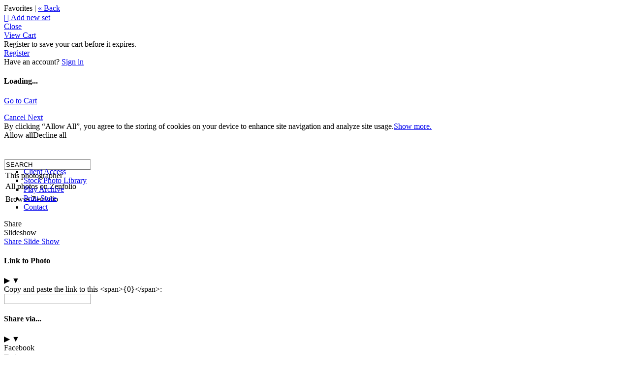

--- FILE ---
content_type: application/javascript; charset=UTF-8
request_url: https://wyville.zenfolio.com/cdn-cgi/challenge-platform/scripts/jsd/main.js
body_size: 8762
content:
window._cf_chl_opt={AKGCx8:'b'};~function(G6,bn,bq,bV,bR,bA,bf,bv,G0,G1){G6=s,function(M,L,Gw,G5,b,G){for(Gw={M:468,L:375,b:405,G:525,P:310,i:355,o:505,U:463,I:544,W:536,Z:321,l:419},G5=s,b=M();!![];)try{if(G=-parseInt(G5(Gw.M))/1*(-parseInt(G5(Gw.L))/2)+-parseInt(G5(Gw.b))/3*(-parseInt(G5(Gw.G))/4)+parseInt(G5(Gw.P))/5+parseInt(G5(Gw.i))/6+parseInt(G5(Gw.o))/7*(-parseInt(G5(Gw.U))/8)+-parseInt(G5(Gw.I))/9*(parseInt(G5(Gw.W))/10)+-parseInt(G5(Gw.Z))/11*(-parseInt(G5(Gw.l))/12),G===L)break;else b.push(b.shift())}catch(P){b.push(b.shift())}}(E,169926),bn=this||self,bq=bn[G6(367)],bV=null,bR=by(),bA=function(i3,i2,i1,i0,PT,Pv,GI,L,b,G,P){return i3={M:476,L:420,b:413,G:387,P:532},i2={M:406,L:344,b:555,G:537,P:349,i:486,o:369,U:364,I:486,W:325,Z:488,l:520,D:406,j:527,d:531,C:477,k:485,a:344,h:364,N:402,m:483,g:352,e:450,X:566,z:380,n:353,V:380,Y:514,c:406},i1={M:469},i0={M:415},PT={M:350,L:328,b:491,G:469,P:380,i:342,o:502,U:466,I:342,W:502,Z:342,l:466,D:415,j:316,d:436,C:488,k:361,a:415,h:496,N:436,m:488,g:477,e:488,X:415,z:391,n:313,V:543,Y:488,c:406,K:423,Q:552,F:364,x:514,H:406,O:348,y:362,R:538,J:502,A:466,f:415,v:420,B:519,S:340,T:429,E0:488,E1:415,E2:496,E3:511,E4:488,E5:381,E6:417,E7:448,E8:447,E9:488,EE:415,Es:383,EM:446,EL:502,Eb:488,EG:401,EP:448,Ei:483,Eo:371,Eu:560,EU:403,EI:431,EW:524,EZ:489,El:558,ED:523,Ej:524,Et:489,Ed:350,EC:370,Ep:558,Ek:523,Ea:503,Er:488,Eh:533,EN:504,Em:559,Eg:501,Ee:330,EX:386,Ez:352},Pv={M:427,L:380},GI=G6,L={'SMWTY':function(i,o){return i==o},'YUFQz':function(i,o){return i<o},'yKnor':function(i,o){return o==i},'BaSib':function(i,o){return i(o)},'QteKk':function(i,o){return i>o},'qWuMl':function(i,o){return i(o)},'gwaEv':function(i,o){return o|i},'rGGgs':function(i,o){return i==o},'SMZLr':function(i,o){return i-o},'xIgCR':function(i,o){return i|o},'SGLIz':function(i,o){return i<<o},'efqGS':function(i,o){return o&i},'bgIwR':function(i,o){return o==i},'XdVKD':function(i,o){return i!==o},'zAkzD':GI(i3.M),'YrZlm':GI(i3.L),'UGkMB':function(i,o){return o&i},'paULk':GI(i3.b),'KoHOf':function(i,o){return i<<o},'ddLKb':function(i,o){return i-o},'bjOZS':function(i,o){return o|i},'GWJyf':function(i,o){return i-o},'ToOhZ':function(i,o){return o|i},'ubeXf':function(i,o){return i(o)},'ZQXMX':function(i,o){return i==o},'RGTMY':function(i,o){return o==i},'gRsmG':function(i,o){return i-o},'zusBB':function(i,o){return i(o)},'DzGnN':function(i,o){return i!=o},'lbWNE':function(i,o){return i*o},'eQFga':function(i,o){return i<o},'lbiLw':function(i,o){return i!=o},'qInhR':function(i,o){return o*i},'btIgp':function(i,o){return o&i},'DTxxS':function(i,o){return o&i},'BsmLa':function(i,o){return i<o},'UCBXK':function(i,o){return i-o},'nnnFK':function(i,o){return o==i},'LPkfh':function(i,o){return o==i},'VpbZY':function(i,o){return i===o},'WcaDo':function(i,o){return i+o}},b=String[GI(i3.G)],G={'h':function(i){return null==i?'':G.g(i,6,function(o,GW){return GW=s,GW(Pv.M)[GW(Pv.L)](o)})},'g':function(i,o,U,GZ,I,W,Z,D,j,C,N,X,z,V,Y,K,Q,PS,J,A,F,x,H){if(GZ=GI,I={},I[GZ(PT.M)]=GZ(PT.L),W=I,L[GZ(PT.b)](null,i))return'';for(D={},j={},C='',N=2,X=3,z=2,V=[],Y=0,K=0,Q=0;Q<i[GZ(PT.G)];Q+=1)if(F=i[GZ(PT.P)](Q),Object[GZ(PT.i)][GZ(PT.o)][GZ(PT.U)](D,F)||(D[F]=X++,j[F]=!0),x=C+F,Object[GZ(PT.I)][GZ(PT.W)][GZ(PT.U)](D,x))C=x;else{if(Object[GZ(PT.Z)][GZ(PT.W)][GZ(PT.l)](j,C)){if(256>C[GZ(PT.D)](0)){for(Z=0;L[GZ(PT.j)](Z,z);Y<<=1,L[GZ(PT.d)](K,o-1)?(K=0,V[GZ(PT.C)](L[GZ(PT.k)](U,Y)),Y=0):K++,Z++);for(H=C[GZ(PT.a)](0),Z=0;L[GZ(PT.h)](8,Z);Y=1&H|Y<<1.68,L[GZ(PT.N)](K,o-1)?(K=0,V[GZ(PT.m)](L[GZ(PT.g)](U,Y)),Y=0):K++,H>>=1,Z++);}else{for(H=1,Z=0;Z<z;Y=Y<<1.66|H,L[GZ(PT.N)](K,o-1)?(K=0,V[GZ(PT.e)](U(Y)),Y=0):K++,H=0,Z++);for(H=C[GZ(PT.X)](0),Z=0;16>Z;Y=L[GZ(PT.z)](Y<<1.74,H&1.73),L[GZ(PT.n)](K,L[GZ(PT.V)](o,1))?(K=0,V[GZ(PT.Y)](U(Y)),Y=0):K++,H>>=1,Z++);}N--,0==N&&(N=Math[GZ(PT.c)](2,z),z++),delete j[C]}else for(H=D[C],Z=0;Z<z;Y=L[GZ(PT.K)](L[GZ(PT.Q)](Y,1),L[GZ(PT.F)](H,1)),L[GZ(PT.x)](K,o-1)?(K=0,V[GZ(PT.C)](L[GZ(PT.g)](U,Y)),Y=0):K++,H>>=1,Z++);C=(N--,L[GZ(PT.x)](0,N)&&(N=Math[GZ(PT.H)](2,z),z++),D[x]=X++,String(F))}if(L[GZ(PT.O)]('',C)){if(L[GZ(PT.y)]!==GZ(PT.R)){if(Object[GZ(PT.I)][GZ(PT.J)][GZ(PT.A)](j,C)){if(256>C[GZ(PT.f)](0)){if(GZ(PT.v)!==L[GZ(PT.B)])PS={M:340},G[GZ(PT.S)]=5e3,P[GZ(PT.T)]=function(Gl){Gl=GZ,o(Gl(PS.M))};else{for(Z=0;Z<z;Y<<=1,K==o-1?(K=0,V[GZ(PT.E0)](U(Y)),Y=0):K++,Z++);for(H=C[GZ(PT.E1)](0),Z=0;L[GZ(PT.E2)](8,Z);Y=Y<<1.37|L[GZ(PT.E3)](H,1),o-1==K?(K=0,V[GZ(PT.E4)](U(Y)),Y=0):K++,H>>=1,Z++);}}else if(L[GZ(PT.O)](GZ(PT.E5),L[GZ(PT.E6)])){for(H=1,Z=0;Z<z;Y=L[GZ(PT.K)](L[GZ(PT.E7)](Y,1),H),K==L[GZ(PT.E8)](o,1)?(K=0,V[GZ(PT.E9)](U(Y)),Y=0):K++,H=0,Z++);for(H=C[GZ(PT.EE)](0),Z=0;16>Z;Y=L[GZ(PT.Es)](Y<<1.43,H&1.99),K==L[GZ(PT.EM)](o,1)?(K=0,V[GZ(PT.C)](U(Y)),Y=0):K++,H>>=1,Z++);}else I[GZ(PT.i)][GZ(PT.EL)][GZ(PT.l)](W,Z)||(U[D]=[]),j[H][GZ(PT.Eb)](C);N--,0==N&&(N=Math[GZ(PT.H)](2,z),z++),delete j[C]}else for(H=D[C],Z=0;Z<z;Y=L[GZ(PT.EG)](L[GZ(PT.EP)](Y,1),1.64&H),o-1==K?(K=0,V[GZ(PT.E4)](L[GZ(PT.Ei)](U,Y)),Y=0):K++,H>>=1,Z++);N--,N==0&&z++}else{if(!U[GZ(PT.Eo)])return;I===GZ(PT.Eu)?(J={},J[GZ(PT.EU)]=GZ(PT.EI),J[GZ(PT.EW)]=C.r,J[GZ(PT.EZ)]=GZ(PT.Eu),H[GZ(PT.El)][GZ(PT.ED)](J,'*')):(A={},A[GZ(PT.EU)]=GZ(PT.EI),A[GZ(PT.Ej)]=Y.r,A[GZ(PT.Et)]=W[GZ(PT.Ed)],A[GZ(PT.EC)]=C,Q[GZ(PT.Ep)][GZ(PT.Ek)](A,'*'))}}for(H=2,Z=0;Z<z;Y=Y<<1.47|H&1,L[GZ(PT.Ea)](K,o-1)?(K=0,V[GZ(PT.Er)](L[GZ(PT.Ei)](U,Y)),Y=0):K++,H>>=1,Z++);for(;;)if(Y<<=1,L[GZ(PT.Eh)](K,L[GZ(PT.EN)](o,1))){if(GZ(PT.Em)===GZ(PT.Em)){V[GZ(PT.e)](L[GZ(PT.Eg)](U,Y));break}else return A=G[GZ(PT.Ee)],P[GZ(PT.EX)](+i(A.t))}else K++;return V[GZ(PT.Ez)]('')},'j':function(i,GD){return GD=GI,null==i?'':i==''?null:G.i(i[GD(i1.M)],32768,function(o,Gj){return Gj=GD,i[Gj(i0.M)](o)})},'i':function(i,o,U,Gt,I,W,Z,D,j,C,N,X,z,V,Y,K,H,Q,F,x){for(Gt=GI,I=[],W=4,Z=4,D=3,j=[],X=U(0),z=o,V=1,C=0;3>C;I[C]=C,C+=1);for(Y=0,K=Math[Gt(i2.M)](2,2),N=1;L[Gt(i2.L)](N,K);)for(Q=Gt(i2.b)[Gt(i2.G)]('|'),F=0;!![];){switch(Q[F++]){case'0':Y|=L[Gt(i2.P)](L[Gt(i2.i)](0,x)?1:0,N);continue;case'1':N<<=1;continue;case'2':z>>=1;continue;case'3':z==0&&(z=o,X=U(V++));continue;case'4':x=X&z;continue}break}switch(Y){case 0:for(Y=0,K=Math[Gt(i2.M)](2,8),N=1;L[Gt(i2.o)](N,K);x=L[Gt(i2.U)](X,z),z>>=1,z==0&&(z=o,X=U(V++)),Y|=(L[Gt(i2.I)](0,x)?1:0)*N,N<<=1);H=b(Y);break;case 1:for(Y=0,K=Math[Gt(i2.M)](2,16),N=1;N!=K;x=X&z,z>>=1,0==z&&(z=o,X=U(V++)),Y|=L[Gt(i2.W)](0<x?1:0,N),N<<=1);H=b(Y);break;case 2:return''}for(C=I[3]=H,j[Gt(i2.Z)](H);;){if(V>i)return'';for(Y=0,K=Math[Gt(i2.M)](2,D),N=1;N!=K;x=L[Gt(i2.l)](X,z),z>>=1,0==z&&(z=o,X=U(V++)),Y|=N*(0<x?1:0),N<<=1);switch(H=Y){case 0:for(Y=0,K=Math[Gt(i2.D)](2,8),N=1;K!=N;x=L[Gt(i2.j)](X,z),z>>=1,z==0&&(z=o,X=U(V++)),Y|=(L[Gt(i2.d)](0,x)?1:0)*N,N<<=1);I[Z++]=L[Gt(i2.C)](b,Y),H=L[Gt(i2.k)](Z,1),W--;break;case 1:for(Y=0,K=Math[Gt(i2.M)](2,16),N=1;L[Gt(i2.a)](N,K);x=L[Gt(i2.h)](X,z),z>>=1,L[Gt(i2.N)](0,z)&&(z=o,X=U(V++)),Y|=L[Gt(i2.P)](0<x?1:0,N),N<<=1);I[Z++]=L[Gt(i2.m)](b,Y),H=Z-1,W--;break;case 2:return j[Gt(i2.g)]('')}if(L[Gt(i2.e)](0,W)&&(W=Math[Gt(i2.D)](2,D),D++),I[H])H=I[H];else if(L[Gt(i2.X)](H,Z))H=C+C[Gt(i2.z)](0);else return null;j[Gt(i2.Z)](H),I[Z++]=L[Gt(i2.n)](C,H[Gt(i2.V)](0)),W--,C=H,L[Gt(i2.Y)](0,W)&&(W=Math[Gt(i2.c)](2,D),D++)}}},P={},P[GI(i3.P)]=G.h,P}(),bf={},bf[G6(526)]='o',bf[G6(319)]='s',bf[G6(360)]='u',bf[G6(311)]='z',bf[G6(384)]='n',bf[G6(358)]='I',bf[G6(535)]='b',bv=bf,bn[G6(424)]=function(M,L,G,P,iI,iU,iu,Gk,i,U,I,W,Z,D,j){if(iI={M:374,L:394,b:557,G:444,P:394,i:557,o:396,U:443,I:357,W:396,Z:443,l:556,D:500,j:469,d:337,C:439,k:314,a:418,h:509,N:356,m:410,g:410,e:312},iU={M:458,L:469,b:473,G:517,P:345},iu={M:550,L:560,b:567,G:457,P:342,i:502,o:466,U:488},Gk=G6,i={'Bugtm':Gk(iI.M),'tIMRI':function(C,h){return C===h},'gZitq':function(C,h){return C+h},'rLbjX':function(C,h,N,g){return C(h,N,g)},'ZpvXt':function(C,h){return C(h)},'vrlqT':function(C,h){return C===h},'yyiYe':function(C,h){return h===C},'zVALx':function(C,h,N){return C(h,N)},'xxgHp':function(C,h){return C+h}},null===L||void 0===L)return P;for(U=bT(L),M[Gk(iI.L)][Gk(iI.b)]&&(U=U[Gk(iI.G)](M[Gk(iI.P)][Gk(iI.i)](L))),U=M[Gk(iI.o)][Gk(iI.U)]&&M[Gk(iI.I)]?M[Gk(iI.W)][Gk(iI.Z)](new M[(Gk(iI.I))](U)):function(C,Gr,N){for(Gr=Gk,C[Gr(iU.M)](),N=0;N<C[Gr(iU.L)];i[Gr(iU.b)](C[N],C[N+1])?C[Gr(iU.G)](i[Gr(iU.P)](N,1),1):N+=1);return C}(U),I='nAsAaAb'.split('A'),I=I[Gk(iI.l)][Gk(iI.D)](I),W=0;W<U[Gk(iI.j)];Z=U[W],D=i[Gk(iI.d)](bS,M,L,Z),i[Gk(iI.C)](I,D)?(j=i[Gk(iI.k)]('s',D)&&!M[Gk(iI.a)](L[Z]),i[Gk(iI.h)](Gk(iI.N),G+Z)?o(G+Z,D):j||i[Gk(iI.m)](o,G+Z,L[Z])):i[Gk(iI.g)](o,i[Gk(iI.e)](G,Z),D),W++);return P;function o(C,N,Ga,X,z){Ga=Gk,X={},X[Ga(iu.M)]=Ga(iu.L),z=X,i[Ga(iu.b)]!==Ga(iu.G)?(Object[Ga(iu.P)][Ga(iu.i)][Ga(iu.o)](P,N)||(P[N]=[]),P[N][Ga(iu.U)](C)):L(z[Ga(iu.M)])}},G0=G6(430)[G6(537)](';'),G1=G0[G6(556)][G6(500)](G0),bn[G6(333)]=function(L,G,il,Gh,P,i,o,U,I,W){for(il={M:546,L:515,b:469,G:363,P:488,i:409},Gh=G6,P={},P[Gh(il.M)]=function(Z,l){return l===Z},i=P,o=Object[Gh(il.L)](G),U=0;U<o[Gh(il.b)];U++)if(I=o[U],i[Gh(il.M)]('f',I)&&(I='N'),L[I]){for(W=0;W<G[o[U]][Gh(il.b)];i[Gh(il.M)](-1,L[I][Gh(il.G)](G[o[U]][W]))&&(G1(G[o[U]][W])||L[I][Gh(il.P)]('o.'+G[o[U]][W])),W++);}else L[I]=G[o[U]][Gh(il.i)](function(Z){return'o.'+Z})},G3();function bO(M,L,P7,P6,P5,P4,GG,b,G,P,i){P7={M:340,L:560,b:382,G:453,P:329,i:330,o:474,U:332,I:343,W:322,Z:378,l:518,D:506,j:332,d:395,C:442,k:371,a:340,h:429,N:460,m:326,g:541,e:327,X:327,z:542,n:327,V:371,Y:464,c:465,K:532,Q:547},P6={M:359,L:400},P5={M:487,L:484,b:341,G:470,P:554,i:537,o:414,U:359,I:518,W:440,Z:487},P4={M:318},GG=G6,b={'GQyKx':GG(P7.M),'PNfpV':function(o,U){return o<U},'aMdfn':function(o,U){return o<U},'xvdJk':GG(P7.L),'brheT':function(o,U){return o(U)},'lfcqF':function(o,U){return o+U},'RuTIe':GG(P7.b),'PcIKg':GG(P7.G),'aTZbT':GG(P7.P),'uTrCw':function(o){return o()},'xumzs':function(o){return o()}},G=bn[GG(P7.i)],console[GG(P7.o)](bn[GG(P7.U)]),P=new bn[(GG(P7.I))](),P[GG(P7.W)](GG(P7.Z),b[GG(P7.l)](b[GG(P7.D)],bn[GG(P7.j)][GG(P7.d)])+b[GG(P7.C)]+G.r),G[GG(P7.k)]&&(P[GG(P7.a)]=5e3,P[GG(P7.h)]=function(GP){GP=GG,L(b[GP(P4.M)])}),P[GG(P7.N)]=function(Gi,U,I,W){if(Gi=GG,P[Gi(P5.M)]>=200&&b[Gi(P5.L)](P[Gi(P5.M)],300))L(b[Gi(P5.b)]);else if(Gi(P5.G)!==Gi(P5.G)){for(U=Gi(P5.P)[Gi(P5.i)]('|'),I=0;!![];){switch(U[I++]){case'0':W=j&D;continue;case'1':0==C&&(k=a,h=N(m++));continue;case'2':d>>=1;continue;case'3':X<<=1;continue;case'4':g|=(b[Gi(P5.o)](0,W)?1:0)*e;continue}break}}else b[Gi(P5.U)](L,b[Gi(P5.I)](b[Gi(P5.W)],P[Gi(P5.Z)]))},P[GG(P7.m)]=function(Go){Go=GG,b[Go(P6.M)](L,Go(P6.L))},i={'t':b[GG(P7.g)](bx),'lhr':bq[GG(P7.e)]&&bq[GG(P7.X)][GG(P7.z)]?bq[GG(P7.n)][GG(P7.z)]:'','api':G[GG(P7.V)]?!![]:![],'c':b[GG(P7.Y)](bK),'payload':M},P[GG(P7.c)](bA[GG(P7.K)](JSON[GG(P7.Q)](i)))}function bF(M,GR,GM){return GR={M:365},GM=G6,Math[GM(GR.M)]()<M}function E(iX){return iX='YGPJj,UbwQy,tIMRI,log,loading,IHaJf,qWuMl,xtXOO,UVkno,eTXPr,udUGh,body,ubeXf,aMdfn,UCBXK,eQFga,status,push,event,error on cf_chl_props,SMWTY,wblpd,pTWqX,aaAJA,createElement,QteKk,OZYJi,Lixia,LRmiB4,bind,zusBB,hasOwnProperty,ZQXMX,gRsmG,1442329robiZu,PcIKg,IkAUq,errorInfoObject,yyiYe,xTqCG,UGkMB,display: none,qmArF,bgIwR,keys,catch,splice,lfcqF,YrZlm,btIgp,JBxy9,ihxrf,postMessage,sid,4pBOUGz,object,DTxxS,style,DzyRr,toString,BsmLa,qbqXrAQ,RGTMY,HQOdV,boolean,197550zMrXGD,split,sTRCv,addEventListener,LJqia,uTrCw,href,SMZLr,18XHuupF,wFIZI,qkzBv,stringify,qrccj,ufURx,XMEVR,LvSAK,SGLIz,DOMContentLoaded,0|2|1|4|3,4|2|3|0|1,includes,getOwnPropertyNames,parent,eYArE,success,HEQLe,/b/ov1/0.9788240590543323:1770049741:7jI9dos9Cy94npZY6JF4Tl07dSlcJ37xoUtex4FZckM/,randomUUID,appendChild,uQeLy,VpbZY,Bugtm,getPrototypeOf,mZBLa,443930BZnSBp,symbol,xxgHp,rGGgs,vrlqT,hfzrg,YUFQz,tDpwO,GQyKx,string,contentDocument,20438nfxRhC,open,Wnkmu,VAZEq,qInhR,onerror,location,error,/jsd/oneshot/d251aa49a8a3/0.9788240590543323:1770049741:7jI9dos9Cy94npZY6JF4Tl07dSlcJ37xoUtex4FZckM/,__CF$cv$params,KPdya,_cf_chl_opt,rxvNi8,wlmia,zFyWq,AdeF3,rLbjX,CnwA5,navigator,timeout,xvdJk,prototype,XMLHttpRequest,DzGnN,gZitq,isArray,imFhL,XdVKD,lbWNE,dFfmI,lmvMK,join,WcaDo,qJnZm,251058VosfRH,d.cookie,Set,bigint,brheT,undefined,BaSib,zAkzD,indexOf,efqGS,random,btgIl,document,readyState,lbiLw,detail,api,xgYgQ,eUYGU,ddWMl,22BjIchh,Function,contentWindow,POST,pVdRx,charAt,hrgfd,http-code:,bjOZS,number,now,floor,fromCharCode,NMqxR,aUjz8,onreadystatechange,gwaEv,1|0|4|2|5|7|3|6,OuhCv,Object,AKGCx8,Array,EkkPu,pkLOA2,SSTpq3,xhr-error,ToOhZ,nnnFK,source,function,481281KPtfJr,pow,gRwQf,cazyP,map,zVALx,pnRpz,chctx,scmOW,PNfpV,charCodeAt,cuRmn,paULk,isNaN,60rxLyhP,uuNHx,dKnlw,doaWu,xIgCR,pRIb1,cRUop,removeChild,4YkoZhl2gG-XdQJPfaSrU3tIvbpNcMED8Bu5KHzL+OWxV9qFeC6wTAm$sny7ji1R0,TYlZ6,ontimeout,_cf_chl_opt;JJgc4;PJAn2;kJOnV9;IWJi4;OHeaY1;DqMg0;FKmRv9;LpvFx1;cAdz2;PqBHf2;nFZCC5;ddwW5;pRIb1;rxvNi8;RrrrA2;erHi9,cloudflare-invisible,DhxmM,aFqQC,/invisible/jsd,clientInformation,yKnor,tabIndex,RJWXE,ZpvXt,RuTIe,bLiuH,aTZbT,from,concat,jsd,GWJyf,ddLKb,KoHOf,WvvkK,LPkfh,SJMou,JcLZs,/cdn-cgi/challenge-platform/h/,yVcIa,[native code],bytLD,wMGZL,sort,WRlwo,onload,AfSft,CpALu,8sjdQIw,xumzs,send,call,iframe,10467kXdDIh,length,zTxza'.split(','),E=function(){return iX},E()}function G4(G,P,ie,Gz,i,o,U,I){if(ie={M:425,L:560,b:456,G:431,P:371,i:560,o:403,U:431,I:524,W:489,Z:558,l:523,D:456,j:328,d:370,C:558,k:523},Gz=G6,i={},i[Gz(ie.M)]=Gz(ie.L),i[Gz(ie.b)]=Gz(ie.G),o=i,!G[Gz(ie.P)])return;P===Gz(ie.i)?(U={},U[Gz(ie.o)]=Gz(ie.U),U[Gz(ie.I)]=G.r,U[Gz(ie.W)]=o[Gz(ie.M)],bn[Gz(ie.Z)][Gz(ie.l)](U,'*')):(I={},I[Gz(ie.o)]=o[Gz(ie.D)],I[Gz(ie.I)]=G.r,I[Gz(ie.W)]=Gz(ie.j),I[Gz(ie.d)]=P,bn[Gz(ie.C)][Gz(ie.k)](I,'*'))}function bK(Gx,GE,L,b){return Gx={M:510,L:510},GE=G6,L={},L[GE(Gx.M)]=function(G,P){return G!==P},b=L,b[GE(Gx.L)](bc(),null)}function bx(GJ,GL,M){return GJ={M:330,L:386},GL=G6,M=bn[GL(GJ.M)],Math[GL(GJ.L)](+atob(M.t))}function bT(L,iE,Gp,G,P,i){for(iE={M:432,L:444,b:515,G:568},Gp=G6,G={},G[Gp(iE.M)]=function(o,U){return U!==o},P=G,i=[];P[Gp(iE.M)](null,L);i=i[Gp(iE.L)](Object[Gp(iE.b)](L)),L=Object[Gp(iE.G)](L));return i}function s(M,L,b,G){return M=M-309,b=E(),G=b[M],G}function by(P8,Gu){return P8={M:563,L:563},Gu=G6,crypto&&crypto[Gu(P8.M)]?crypto[Gu(P8.L)]():''}function bH(GB,Gb,M,L,b,G){return GB={M:540,L:386,b:385,G:372,P:471},Gb=G6,M={'LJqia':function(P){return P()},'xgYgQ':function(P,i){return P>i},'YGPJj':function(P,i){return P-i}},L=3600,b=M[Gb(GB.M)](bx),G=Math[Gb(GB.L)](Date[Gb(GB.b)]()/1e3),M[Gb(GB.G)](M[Gb(GB.P)](G,b),L)?![]:!![]}function G2(iD,GN,G,P,i,o,U,I,W){P=(iD={M:354,L:435,b:452,G:339,P:438,i:320,o:495,U:467,I:528,W:512,Z:437,l:482,D:564,j:377,d:452,C:438,k:482,a:426},GN=G6,G={},G[GN(iD.M)]=GN(iD.L),G[GN(iD.b)]=GN(iD.G),G[GN(iD.P)]=GN(iD.i),G);try{return i=bq[GN(iD.o)](GN(iD.U)),i[GN(iD.I)]=GN(iD.W),i[GN(iD.Z)]='-1',bq[GN(iD.l)][GN(iD.D)](i),o=i[GN(iD.j)],U={},U=pRIb1(o,o,'',U),U=pRIb1(o,o[P[GN(iD.M)]]||o[P[GN(iD.d)]],'n.',U),U=pRIb1(o,i[P[GN(iD.C)]],'d.',U),bq[GN(iD.k)][GN(iD.a)](i),I={},I.r=U,I.e=null,I}catch(Z){return W={},W.r={},W.e=Z,W}}function bJ(G,P,Pu,GU,i,o,U,a,I,W,Z,l,D,j,d,C){if(Pu={M:453,L:434,b:445,G:336,P:428,i:379,o:494,U:454,I:415,W:488,Z:481,l:488,D:366,j:421,d:441,C:479,k:507,a:406,h:392,N:537,m:449,g:451,e:315,X:332,z:395,n:562,V:433,Y:330,c:322,K:378,Q:338,F:332,x:399,H:332,O:399,y:499,R:332,J:398,A:389,f:521,v:343,B:340,S:508,T:412,E0:403,E1:351,E2:465,E3:532,E4:429},GU=G6,i={'yVcIa':function(k,a){return k>a},'udUGh':function(k,a){return k-a},'btgIl':function(k,a){return k(a)},'dKnlw':function(k,a){return k==a},'bLiuH':function(k,a){return k(a)},'UVkno':function(k,a){return k>a},'IkAUq':function(k,a){return a|k},'WvvkK':function(k,a){return k+a},'SJMou':function(k,a){return k+a},'hfzrg':GU(Pu.M),'aFqQC':GU(Pu.L),'lmvMK':GU(Pu.b)},!bF(0))return![];U=(o={},o[GU(Pu.G)]=G,o[GU(Pu.P)]=P,o);try{if(GU(Pu.i)===GU(Pu.o)){if(i[GU(Pu.U)](256,EU[GU(Pu.I)](0))){for(sW=0;sZ<sl;sj<<=1,sd-1==st?(sC=0,sp[GU(Pu.W)](sk(sa)),sr=0):sh++,sD++);for(a=sN[GU(Pu.I)](0),sm=0;8>sg;sX=sz<<1|a&1,sw==i[GU(Pu.Z)](sn,1)?(sq=0,sV[GU(Pu.l)](i[GU(Pu.D)](sY,sc)),sK=0):sQ++,a>>=1,se++);}else{for(a=1,sF=0;sx<sH;sy=sR<<1|a,i[GU(Pu.j)](sJ,sA-1)?(sf=0,sv[GU(Pu.W)](i[GU(Pu.d)](sB,sS)),sT=0):M0++,a=0,sO++);for(a=M1[GU(Pu.I)](0),M2=0;i[GU(Pu.C)](16,M3);M5=i[GU(Pu.k)](M6<<1,1.63&a),M8-1==M7?(M9=0,ME[GU(Pu.l)](i[GU(Pu.D)](Ms,MM)),ML=0):Mb++,a>>=1,M4++);}sb--,0==sG&&(sP=si[GU(Pu.a)](2,so),su++),delete sU[sI]}else for(I=GU(Pu.h)[GU(Pu.N)]('|'),W=0;!![];){switch(I[W++]){case'0':Z=i[GU(Pu.m)](i[GU(Pu.g)](i[GU(Pu.e)]+bn[GU(Pu.X)][GU(Pu.z)],GU(Pu.n))+l.r,i[GU(Pu.V)]);continue;case'1':l=bn[GU(Pu.Y)];continue;case'2':d[GU(Pu.c)](GU(Pu.K),Z);continue;case'3':j=(D={},D[GU(Pu.Q)]=bn[GU(Pu.F)][GU(Pu.Q)],D[GU(Pu.x)]=bn[GU(Pu.H)][GU(Pu.O)],D[GU(Pu.y)]=bn[GU(Pu.R)][GU(Pu.y)],D[GU(Pu.J)]=bn[GU(Pu.F)][GU(Pu.A)],D[GU(Pu.f)]=bR,D);continue;case'4':d=new bn[(GU(Pu.v))]();continue;case'5':d[GU(Pu.B)]=2500;continue;case'6':C={},C[GU(Pu.S)]=U,C[GU(Pu.T)]=j,C[GU(Pu.E0)]=i[GU(Pu.E1)],d[GU(Pu.E2)](bA[GU(Pu.E3)](C));continue;case'7':d[GU(Pu.E4)]=function(){};continue}break}}catch(a){}}function bQ(Gy,Gs,L,b,G){if(Gy={M:323,L:565,b:416,G:480,P:563,i:545,o:422,U:365},Gs=G6,L={},L[Gs(Gy.M)]=Gs(Gy.L),L[Gs(Gy.b)]=function(P,i){return i*P},b=L,G=bc(),G===null)return Gs(Gy.G)===b[Gs(Gy.M)]?G&&P[Gs(Gy.P)]?i[Gs(Gy.P)]():'':void 0;if(bV){if(Gs(Gy.i)===Gs(Gy.o))return b[Gs(Gy.U)]()<G;else clearTimeout(bV)}bV=setTimeout(function(){bY()},b[Gs(Gy.b)](G,1e3))}function bY(M,Gc,GY,G7,L,b){Gc={M:472,L:490,b:347,G:493,P:373},GY={M:472,L:513,b:404,G:548},G7=G6,L={'qmArF':G7(Gc.M),'qrccj':function(G,P){return G(P)},'imFhL':function(G){return G()},'pTWqX':function(G,P,i){return G(P,i)},'eUYGU':G7(Gc.L)},b=L[G7(Gc.b)](G2),L[G7(Gc.G)](bO,b.r,function(G,G8){G8=G7,G8(GY.M)!==L[G8(GY.L)]?b(G):(typeof M===G8(GY.b)&&L[G8(GY.G)](M,G),bQ())}),b.e&&bJ(L[G7(Gc.P)],b.e)}function bB(L,G,i5,Gd,P,i){return i5={M:561,L:534,b:455,G:561,P:376,i:342,o:530,U:466,I:363},Gd=G6,P={},P[Gd(i5.M)]=function(o,U){return o instanceof U},P[Gd(i5.L)]=Gd(i5.b),i=P,i[Gd(i5.G)](G,L[Gd(i5.P)])&&0<L[Gd(i5.P)][Gd(i5.i)][Gd(i5.o)][Gd(i5.U)](G)[Gd(i5.I)](i[Gd(i5.L)])}function G3(ig,im,ir,ik,Gm,M,L,b,G,P,U){if(ig={M:459,L:324,b:330,G:549,P:368,i:475,o:549,U:539,I:309,W:529,Z:549,l:539,D:553,j:335,d:397,C:331,k:390},im={M:335,L:551,b:478,G:368,P:475,i:390},ir={M:498,L:411,b:497,G:488,P:415,i:522},ik={M:462},Gm=G6,M={'CpALu':function(i,o){return i(o)},'ufURx':function(i){return i()},'zFyWq':function(i,o){return i!==o},'mZBLa':Gm(ig.M),'EkkPu':Gm(ig.L)},L=bn[Gm(ig.b)],!L)return;if(!M[Gm(ig.G)](bH))return;if(b=![],G=function(Ge,i){if(Ge=Gm,i={'pnRpz':function(o,U){return o<U},'OZYJi':function(o,U){return o-U},'ihxrf':function(o,U,Gg){return Gg=s,M[Gg(ik.M)](o,U)}},!b){if(Ge(ir.M)!==Ge(ir.M)){for(Q=0;i[Ge(ir.L)](F,x);O<<=1,y==i[Ge(ir.b)](R,1)?(J=0,A[Ge(ir.G)](f(v)),B=0):S++,H++);for(T=E0[Ge(ir.P)](0),E1=0;8>E2;E4=1&E6|E5<<1.93,E8-1==E7?(E9=0,EE[Ge(ir.G)](i[Ge(ir.i)](Es,EM)),EL=0):Eb++,EG>>=1,E3++);}else{if(b=!![],!bH())return;bY(function(U){G4(L,U)})}}},bq[Gm(ig.P)]!==Gm(ig.i))M[Gm(ig.o)](G);else if(bn[Gm(ig.U)])M[Gm(ig.I)]===Gm(ig.W)?M[Gm(ig.Z)](L):bq[Gm(ig.l)](Gm(ig.D),G);else if(M[Gm(ig.j)](M[Gm(ig.d)],Gm(ig.C)))P=bq[Gm(ig.k)]||function(){},bq[Gm(ig.k)]=function(GX){if(GX=Gm,M[GX(im.M)](GX(im.L),GX(im.b)))P(),bq[GX(im.G)]!==GX(im.P)&&(bq[GX(im.i)]=P,G());else{if(i=!![],!o())return;U(function(j){Z(l,j)})}};else return U={},U.r={},U.e=L,U}function bc(GQ,G9,L,b,G,P){if(GQ={M:461,L:330,b:384,G:334,P:408},G9=G6,L={},L[G9(GQ.M)]=function(i,o){return i!==o},b=L,G=bn[G9(GQ.L)],!G)return null;if(P=G.i,typeof P!==G9(GQ.b)||P<30){if(b[G9(GQ.M)](G9(GQ.G),G9(GQ.P)))return null;else G=P[i]}return P}function bS(L,G,P,i8,GC,i,o,U,I){o=(i8={M:407,L:492,b:526,G:317,P:388,i:393,o:404,U:492,I:516,W:390,Z:396,l:346,D:393},GC=G6,i={},i[GC(i8.M)]=function(W,Z){return Z==W},i[GC(i8.L)]=GC(i8.b),i[GC(i8.G)]=GC(i8.P),i[GC(i8.i)]=GC(i8.o),i);try{U=G[P]}catch(W){return'i'}if(o[GC(i8.M)](null,U))return U===void 0?'u':'x';if(o[GC(i8.U)]==typeof U){if(GC(i8.P)===o[GC(i8.G)])try{if(o[GC(i8.i)]==typeof U[GC(i8.I)])return U[GC(i8.I)](function(){}),'p'}catch(Z){}else G[GC(i8.W)]=P,i()}return L[GC(i8.Z)][GC(i8.l)](U)?'a':U===L[GC(i8.Z)]?'D':!0===U?'T':!1===U?'F':(I=typeof U,o[GC(i8.D)]==I?bB(L,U)?'N':'f':bv[I]||'?')}}()